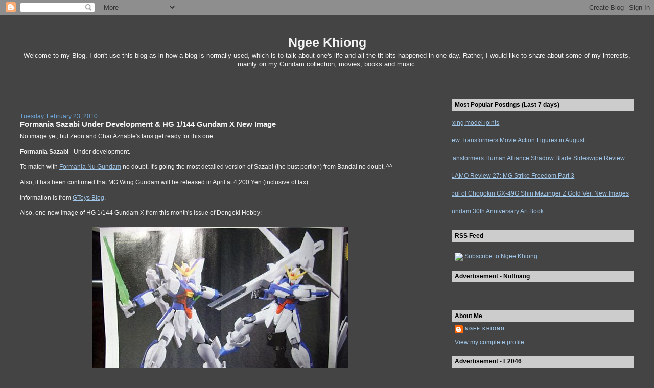

--- FILE ---
content_type: text/html; charset=UTF-8
request_url: https://ngeekhiong.blogspot.com/2010/02/formania-sazabi-under-development-hg.html
body_size: 16399
content:
<!DOCTYPE html>
<html dir='ltr' xmlns='http://www.w3.org/1999/xhtml' xmlns:b='http://www.google.com/2005/gml/b' xmlns:data='http://www.google.com/2005/gml/data' xmlns:expr='http://www.google.com/2005/gml/expr'>
<head>
<link href='https://www.blogger.com/static/v1/widgets/2944754296-widget_css_bundle.css' rel='stylesheet' type='text/css'/>
<meta content='8t3ByE5oN7Z7jqLQZlfK82v204KPsLB6l5VAcGRas-g' name='google-site-verification'/>
<meta content='text/html; charset=UTF-8' http-equiv='Content-Type'/>
<meta content='blogger' name='generator'/>
<link href='https://ngeekhiong.blogspot.com/favicon.ico' rel='icon' type='image/x-icon'/>
<link href='http://ngeekhiong.blogspot.com/2010/02/formania-sazabi-under-development-hg.html' rel='canonical'/>
<link rel="alternate" type="application/atom+xml" title="Ngee Khiong - Atom" href="https://ngeekhiong.blogspot.com/feeds/posts/default" />
<link rel="alternate" type="application/rss+xml" title="Ngee Khiong - RSS" href="https://ngeekhiong.blogspot.com/feeds/posts/default?alt=rss" />
<link rel="service.post" type="application/atom+xml" title="Ngee Khiong - Atom" href="https://www.blogger.com/feeds/23734508/posts/default" />

<link rel="alternate" type="application/atom+xml" title="Ngee Khiong - Atom" href="https://ngeekhiong.blogspot.com/feeds/9190032173538892105/comments/default" />
<!--Can't find substitution for tag [blog.ieCssRetrofitLinks]-->
<link href='http://farm5.static.flickr.com/4071/4382094932_f1e2eec97f.jpg' rel='image_src'/>
<meta content='http://ngeekhiong.blogspot.com/2010/02/formania-sazabi-under-development-hg.html' property='og:url'/>
<meta content='Formania Sazabi Under Development &amp; HG 1/144 Gundam X New Image' property='og:title'/>
<meta content='No image yet, but Zeon and Char Aznable&#39;s fans get ready for this one: Formania Sazabi  - Under development. To match with Formania Nu Gunda...' property='og:description'/>
<meta content='https://lh3.googleusercontent.com/blogger_img_proxy/AEn0k_uhTvFDDr1IQIXc8C1Te0Icz0xCRTUXuoQ7SW4RwqqOwvxC7VOcwBG_qloydhsZ6EGIkhTd5WQzyZTutoN-EDlNWffIEbfnNXWDdu-Mnwsx4UBwC0vXfh3lCgK-ypfL7Fg=w1200-h630-p-k-no-nu' property='og:image'/>
<title>Ngee Khiong: Formania Sazabi Under Development & HG 1/144 Gundam X New Image</title>
<style id='page-skin-1' type='text/css'><!--
/*
-----------------------------------------------
Blogger Template Style
Name:     Stretch Denim Light
Designer: Darren Delaye
URL:      www.DarrenDelaye.com
Date:     11 Jul 2006
-----------------------------------------------
*/
/* Variable definitions
====================
<Variable name="bgColor" description="Page Background Color"
type="color" default="#ffffff">
<Variable name="textColor" description="Text Color"
type="color" default="#333333">
<Variable name="linkColor" description="Link Color"
type="color" default="#336699">
<Variable name="headerBgColor" description="Page Header Background Color"
type="color" default="#c4e1ff">
<Variable name="headerTextColor" description="Page Header Text Color"
type="color" default="#003366">
<Variable name="headerCornersColor" description="Page Header Corners Color"
type="color" default="#c4e1ff">
<Variable name="mainBgColor" description="Main Background Color"
type="color" default="#ffffff">
<Variable name="borderColor" description="Border Color"
type="color" default="#ffffff">
<Variable name="dateHeaderColor" description="Date Header Color"
type="color" default="#999999">
<Variable name="sidebarTitleBgColor" description="Sidebar Title Background Color"
type="color" default="#ffffff">
<Variable name="sidebarTitleTextColor" description="Sidebar Title Text Color"
type="color" default="#333333">
<Variable name="bodyFont" description="Text Font"
type="font" default="normal normal 100% Verdana, Arial, Sans-serif;">
<Variable name="headerFont" description="Page Header Font"
type="font" default="normal normal 210% Verdana, Arial, Sans-serif;">
<Variable name="startSide" description="Start side in blog language"
type="automatic" default="left">
<Variable name="endSide" description="End side in blog language"
type="automatic" default="right">
*/
body {
background: #444444;
margin: 0;
padding: 0px;
font: x-small Verdana, Arial;
text-align: center;
color: #f3f3f3;
font-size/* */:/**/small;
font-size: /**/small;
}
a:link {
color: #9fc5e8;
}
a:visited {
color: #9fc5e8;
}
a img {
border-width: 0;
}
#outer-wrapper {
font: normal normal 12px Verdana, Geneva, sans-serif;;
}
/* Header
----------------------------------------------- */
#header-wrapper {
margin:0;
padding: 0;
background-color: #444444;
text-align: left;
}
#header {
margin: 0 2%;
background-color: #444444;
color: #f3f3f3;
padding: 0;
font: normal normal 210% 'Trebuchet MS', Trebuchet, sans-serif;;
position: relative;
}
h1.title {
padding-top: 38px;
margin: 0 1% .1em;
line-height: 1.2em;
font-size: 100%;
}
h1.title a, h1.title a:visited {
color: #f3f3f3;
text-decoration: none;
}
#header .description {
display: block;
margin: 0 1%;
padding: 0 0 40px;
line-height: 1.4em;
font-size: 50%;
}
/* Content
----------------------------------------------- */
.clear {
clear: both;
}
#content-wrapper {
margin: 0 2%;
padding: 0 0 15px;
text-align: left;
background-color: #444444;
border: 1px solid #444444;
border-top: 0;
}
#main-wrapper {
margin-left: 1%;
width: 64%;
float: left;
background-color: #444444;
display: inline;       /* fix for doubling margin in IE */
word-wrap: break-word; /* fix for long text breaking sidebar float in IE */
overflow: hidden;      /* fix for long non-text content breaking IE sidebar float */
}
#sidebar-wrapper {
margin-right: 1%;
width: 29%;
float: right;
background-color: #444444;
display: inline;       /* fix for doubling margin in IE */
word-wrap: break-word; /* fix for long text breaking sidebar float in IE */
overflow: hidden;      /* fix for long non-text content breaking IE sidebar float */
}
/* Headings
----------------------------------------------- */
h2, h3 {
margin: 0;
}
/* Posts
----------------------------------------------- */
.date-header {
margin: 1.5em 0 0;
font-weight: normal;
color: #6fa8dc;
font-size: 100%;
}
.post {
margin: 0 0 1.5em;
padding-bottom: 1.5em;
}
.post-title {
margin: 0;
padding: 0;
font-size: 125%;
font-weight: bold;
line-height: 1.1em;
}
.post-title a, .post-title a:visited, .post-title strong {
text-decoration: none;
color: #f3f3f3;
font-weight: bold;
}
.post div {
margin: 0 0 .75em;
line-height: 1.3em;
}
.post-footer {
margin: -.25em 0 0;
color: #f3f3f3;
font-size: 87%;
}
.post-footer .span {
margin-right: .3em;
}
.post img {
padding: 4px;
border: 1px solid #444444;
}
.post blockquote {
margin: 1em 20px;
}
.post blockquote p {
margin: .75em 0;
}
/* Comments
----------------------------------------------- */
#comments h4 {
margin: 1em 0;
color: #6fa8dc;
}
#comments h4 strong {
font-size: 110%;
}
#comments-block {
margin: 1em 0 1.5em;
line-height: 1.3em;
}
#comments-block dt {
margin: .5em 0;
}
#comments-block dd {
margin: .25em 0 0;
}
#comments-block dd.comment-footer {
margin: -.25em 0 2em;
line-height: 1.4em;
font-size: 78%;
}
#comments-block dd p {
margin: 0 0 .75em;
}
.deleted-comment {
font-style:italic;
color:gray;
}
.feed-links {
clear: both;
line-height: 2.5em;
}
#blog-pager-newer-link {
float: left;
}
#blog-pager-older-link {
float: right;
}
#blog-pager {
text-align: center;
}
/* Sidebar Content
----------------------------------------------- */
.sidebar h2 {
margin: 1.6em 0 .5em;
padding: 4px 5px;
background-color: #cccccc;
font-size: 100%;
color: #000000;
}
.sidebar ul {
margin: 0;
padding: 0;
list-style: none;
}
.sidebar li {
margin: 0;
padding-top: 0;
padding-right: 0;
padding-bottom: .5em;
padding-left: 15px;
text-indent: -15px;
line-height: 1.5em;
}
.sidebar {
color: #f3f3f3;
line-height:1.3em;
}
.sidebar .widget {
margin-bottom: 1em;
}
.sidebar .widget-content {
margin: 0 5px;
}
/* Profile
----------------------------------------------- */
.profile-img {
float: left;
margin-top: 0;
margin-right: 5px;
margin-bottom: 5px;
margin-left: 0;
padding: 4px;
border: 1px solid #444444;
}
.profile-data {
margin:0;
text-transform:uppercase;
letter-spacing:.1em;
font-weight: bold;
line-height: 1.6em;
font-size: 78%;
}
.profile-datablock {
margin:.5em 0 .5em;
}
.profile-textblock {
margin: 0.5em 0;
line-height: 1.6em;
}
/* Footer
----------------------------------------------- */
#footer {
clear: both;
text-align: center;
color: #f3f3f3;
}
#footer .widget {
margin:.5em;
padding-top: 20px;
font-size: 85%;
line-height: 1.5em;
text-align: left;
}
/** Page structure tweaks for layout editor wireframe */
body#layout #header {
width: 750px;
}

--></style>
<link href='https://www.blogger.com/dyn-css/authorization.css?targetBlogID=23734508&amp;zx=f2a2213e-d41e-4973-b2d0-497c2823587f' media='none' onload='if(media!=&#39;all&#39;)media=&#39;all&#39;' rel='stylesheet'/><noscript><link href='https://www.blogger.com/dyn-css/authorization.css?targetBlogID=23734508&amp;zx=f2a2213e-d41e-4973-b2d0-497c2823587f' rel='stylesheet'/></noscript>
<meta name='google-adsense-platform-account' content='ca-host-pub-1556223355139109'/>
<meta name='google-adsense-platform-domain' content='blogspot.com'/>

</head>
<body>
<div class='navbar section' id='navbar'><div class='widget Navbar' data-version='1' id='Navbar1'><script type="text/javascript">
    function setAttributeOnload(object, attribute, val) {
      if(window.addEventListener) {
        window.addEventListener('load',
          function(){ object[attribute] = val; }, false);
      } else {
        window.attachEvent('onload', function(){ object[attribute] = val; });
      }
    }
  </script>
<div id="navbar-iframe-container"></div>
<script type="text/javascript" src="https://apis.google.com/js/platform.js"></script>
<script type="text/javascript">
      gapi.load("gapi.iframes:gapi.iframes.style.bubble", function() {
        if (gapi.iframes && gapi.iframes.getContext) {
          gapi.iframes.getContext().openChild({
              url: 'https://www.blogger.com/navbar/23734508?po\x3d9190032173538892105\x26origin\x3dhttps://ngeekhiong.blogspot.com',
              where: document.getElementById("navbar-iframe-container"),
              id: "navbar-iframe"
          });
        }
      });
    </script><script type="text/javascript">
(function() {
var script = document.createElement('script');
script.type = 'text/javascript';
script.src = '//pagead2.googlesyndication.com/pagead/js/google_top_exp.js';
var head = document.getElementsByTagName('head')[0];
if (head) {
head.appendChild(script);
}})();
</script>
</div></div>
<!-- <script type='text/javascript'> nuffnang_bid = &quot;36d860d9ec0cce564068f97171c594be&quot;; </script> <script src='http://synad.nuffnang.com.my/adsprovider/k.js' type='text/javascript'/> -->
<div id='outer-wrapper'><div id='wrap2'>
<!-- skip links for text browsers -->
<span id='skiplinks' style='display:none;'>
<a href='#main'>skip to main </a> |
      <a href='#sidebar'>skip to sidebar</a>
</span>
<div id='header-wrapper'>
<center>
<div class='header section' id='header'><div class='widget Header' data-version='1' id='Header1'>
<div id='header-inner'>
<div class='titlewrapper'>
<h1 class='title'>
<a href='https://ngeekhiong.blogspot.com/'>
Ngee Khiong
</a>
</h1>
</div>
<div class='descriptionwrapper'>
<p class='description'><span>Welcome to my Blog. I don't use this blog as in how a blog is normally used, which is to talk about one's life and all the tit-bits happened in one day. Rather, I would like to share about some of my interests, mainly on my Gundam collection, movies, books and music.</span></p>
</div>
</div>
</div></div>
</center>
</div>
<div id='content-wrapper'>
<div id='crosscol-wrapper' style='text-align:center'>
<div class='crosscol no-items section' id='crosscol'></div>
</div>
<div id='main-wrapper'><br/>
<!-- <br/> <center><b> <a href='http://www.1999.co.jp/eng/gundam/' target='_blank'><img height='200' src='http://farm5.static.flickr.com/4012/4711436278_e5e0cdc5fa.jpg' width='400'/></a> <br/><br/> <a href='http://www.1999.co.jp/ems.asp' style='text-decoration:none' target='_blank'>PayPal Shipping 50% Off Campaign Underway!</a> <br/><br/> </b></center> -->
<!--nuffnang -->
<script type='text/javascript'> 
nuffnang_bid = "36d860d9ec0cce564068f97171c594be";
</script>
<script src="//synad.nuffnang.com.my/adsprovider/j.js" type="text/javascript"></script>
<!--nuffnang-->
<br/>
<div class='main section' id='main'><div class='widget Blog' data-version='1' id='Blog1'>
<div class='blog-posts hfeed'>

          <div class="date-outer">
        
<h2 class='date-header'><span>Tuesday, February 23, 2010</span></h2>

          <div class="date-posts">
        
<div class='post-outer'>
<div class='post hentry uncustomized-post-template' itemprop='blogPost' itemscope='itemscope' itemtype='http://schema.org/BlogPosting'>
<meta content='http://farm5.static.flickr.com/4071/4382094932_f1e2eec97f.jpg' itemprop='image_url'/>
<meta content='23734508' itemprop='blogId'/>
<meta content='9190032173538892105' itemprop='postId'/>
<a name='9190032173538892105'></a>
<h3 class='post-title entry-title' itemprop='name'>
Formania Sazabi Under Development & HG 1/144 Gundam X New Image
</h3>
<div class='post-header'>
<div class='post-header-line-1'></div>
</div>
<div class='post-body entry-content' id='post-body-9190032173538892105' itemprop='description articleBody'>
No image yet, but Zeon and Char Aznable's fans get ready for this one:<br /><br /><span style="font-weight:bold;">Formania Sazabi</span> - Under development. <br /><br />To match with <a href="http://ngeekhiong.blogspot.com/2009/12/formania-nu-gundam-sh-figuarts-kamen.html" target="_blank">Formania Nu Gundam</a> no doubt. It's going the most detailed version of Sazabi (the bust portion) from Bandai no doubt. ^^<br /><br />Also, it has been confirmed that MG Wing Gundam will be released in April at 4,200 Yen (inclusive of tax).<br /><br />Information is from <a href="http://gtoys.blog48.fc2.com/blog-entry-3165.html" target="_blank">GToys Blog</a>. <br /><br />Also, one new image of HG 1/144 Gundam X from this month's issue of Dengeki Hobby:<br /><center><br /><img src="https://lh3.googleusercontent.com/blogger_img_proxy/AEn0k_uhTvFDDr1IQIXc8C1Te0Icz0xCRTUXuoQ7SW4RwqqOwvxC7VOcwBG_qloydhsZ6EGIkhTd5WQzyZTutoN-EDlNWffIEbfnNXWDdu-Mnwsx4UBwC0vXfh3lCgK-ypfL7Fg=s0-d"></center><br />April release, 1,890 Yen (inclusive of tax).<br /><br />Image of the <a href="http://ngeekhiong.blogspot.com/2010/02/waves-172-tomahawk-june-release.html" target="_blank">recently announced</a> 1/72 MBR-04-MkIV Tomahawk from Wave:<br /><center><br /><img src="https://lh3.googleusercontent.com/blogger_img_proxy/AEn0k_tUyWJbBubgQNrxGPFSXFJ4zz844bU_f4tbHGq3gMXhHWKSSX_0XWSX91g4N3d3RufmAzGaFaK73PeSkFnMOeymenlNDiLwmWxpBUF-bvWN4bnp_roY5KfZo79DY6k0WWE=s0-d"></center><br />More images in <a href="http://ngeekhiong.blogspot.com/2010/02/waves-172-tomahawk-preview.html" target="_blank">this previous posting</a>. <br /><br />Late June release, 7,140 Yen (inclusive of tax).<br /><br />Image is form CyberGundam: <a href="http://hk.myblog.yahoo.com/iam-cybergundam/article?mid=42071" target="_blank">Link 1</a>, <a href="http://hk.myblog.yahoo.com/iam-cybergundam/article?mid=42082" target="_blank">Link 2</a>.
<div style='clear: both;'></div>
</div>
<div class='post-footer'>
<div class='post-footer-line post-footer-line-1'>
<span class='post-author vcard'>
Posted by
<span class='fn' itemprop='author' itemscope='itemscope' itemtype='http://schema.org/Person'>
<meta content='https://www.blogger.com/profile/04082236719456748914' itemprop='url'/>
<a class='g-profile' href='https://www.blogger.com/profile/04082236719456748914' rel='author' title='author profile'>
<span itemprop='name'>Ngee Khiong</span>
</a>
</span>
</span>
<span class='post-timestamp'>
at
<meta content='http://ngeekhiong.blogspot.com/2010/02/formania-sazabi-under-development-hg.html' itemprop='url'/>
<a class='timestamp-link' href='https://ngeekhiong.blogspot.com/2010/02/formania-sazabi-under-development-hg.html' rel='bookmark' title='permanent link'><abbr class='published' itemprop='datePublished' title='2010-02-23T20:57:00+08:00'>8:57 PM</abbr></a>
</span>
<span class='post-comment-link'>
</span>
<span class='post-icons'>
<span class='item-action'>
<a href='https://www.blogger.com/email-post/23734508/9190032173538892105' title='Email Post'>
<img alt='' class='icon-action' height='13' src='https://resources.blogblog.com/img/icon18_email.gif' width='18'/>
</a>
</span>
<span class='item-control blog-admin pid-2039117419'>
<a href='https://www.blogger.com/post-edit.g?blogID=23734508&postID=9190032173538892105&from=pencil' title='Edit Post'>
<img alt='' class='icon-action' height='18' src='https://resources.blogblog.com/img/icon18_edit_allbkg.gif' width='18'/>
</a>
</span>
</span>
<div class='post-share-buttons goog-inline-block'>
</div>
</div>
<div class='post-footer-line post-footer-line-2'>
<span class='post-labels'>
Labels:
<a href='https://ngeekhiong.blogspot.com/search/label/Gundam%20Merchandises' rel='tag'>Gundam Merchandises</a>,
<a href='https://ngeekhiong.blogspot.com/search/label/Non-Gundam%20Stuff' rel='tag'>Non-Gundam Stuff</a>
</span>
</div>
<div class='post-footer-line post-footer-line-3'>
<span class='post-location'>
</span>
</div>
</div>
</div>
<div class='comments' id='comments'>
<a name='comments'></a>
</div>
</div>

        </div></div>
      
</div>
<div class='blog-pager' id='blog-pager'>
<span id='blog-pager-newer-link'>
<a class='blog-pager-newer-link' href='https://ngeekhiong.blogspot.com/2010/02/mg-astray-red-frame-kais-tactical-arms.html' id='Blog1_blog-pager-newer-link' title='Newer Post'>Newer Post</a>
</span>
<span id='blog-pager-older-link'>
<a class='blog-pager-older-link' href='https://ngeekhiong.blogspot.com/2010/02/gundam-uc-episode-2-fall-release.html' id='Blog1_blog-pager-older-link' title='Older Post'>Older Post</a>
</span>
<a class='home-link' href='https://ngeekhiong.blogspot.com/'>Home</a>
</div>
<div class='clear'></div>
<div class='post-feeds'>
</div>
</div><div class='widget HTML' data-version='1' id='HTML6'><script>
var linkwithin_site_id = 97045;
</script>
<script src="//www.linkwithin.com/widget.js"></script></div></div>
</div>
<div id='sidebar-wrapper'>
<div class='sidebar section' id='sidebar'><div class='widget PopularPosts' data-version='1' id='PopularPosts1'>
<h2>Most Popular Postings (Last 7 days)</h2>
<div class='widget-content popular-posts'>
<ul>
<li>
<a href='https://ngeekhiong.blogspot.com/2006/05/fixing-model-joints.html'>Fixing model joints</a>
</li>
<li>
<a href='https://ngeekhiong.blogspot.com/2010/06/new-transformers-movie-action-figures.html'>New Transformers Movie Action Figures in August</a>
</li>
<li>
<a href='https://ngeekhiong.blogspot.com/2010/09/transformers-human-alliance-shadow.html'>Transformers Human Alliance Shadow Blade Sideswipe Review</a>
</li>
<li>
<a href='https://ngeekhiong.blogspot.com/2008/02/plamo-review-27-mg-strike-freedom-part_06.html'>PLAMO Review 27: MG Strike Freedom Part 3</a>
</li>
<li>
<a href='https://ngeekhiong.blogspot.com/2010/02/soul-of-chogokin-gx-49g-shin-mazinger-z.html'>Soul of Chogokin GX-49G Shin Mazinger Z Gold Ver. New Images</a>
</li>
<li>
<a href='https://ngeekhiong.blogspot.com/2009/01/gundam-30th-anniversary-art-book.html'>Gundam 30th Anniversary Art Book</a>
</li>
</ul>
<div class='clear'></div>
</div>
</div><div class='widget Text' data-version='1' id='Text1'>
<h2 class='title'>RSS Feed</h2>
<div class='widget-content'>
<!-- RSS Feed --><br/><a href="http://feeds.feedburner.com/NgeeKhiong_Blogspot?format=xml" rel="alternate" type="application/rss+xml"><img style="border: 0pt none ; vertical-align: middle;" src="https://lh3.googleusercontent.com/blogger_img_proxy/AEn0k_tCKqnkQUbQXCPIVJjtBuZn9SUO-li6CMdD38EDFB5iU318wpO7h1Tepryh561Ba_rfcbiGYLRj1xYPll_Igx8eeOLYVTKRumAQgt7QL6kcLx3QHG4N_Hk9-pnnW5g=s0-d"></a> <a href="http://feeds.feedburner.com/NgeeKhiong_Blogspot" rel="alternate" type="application/rss+xml">Subscribe to Ngee Khiong</a>
</div>
<div class='clear'></div>
</div><div class='widget Text' data-version='1' id='Text3'>
<h2 class='title'>Advertisement - Nuffnang</h2>
<div class='widget-content'>
<!--nuffnang --><script type="'text/javascript'"><br/>nuffnang_bid = "36d860d9ec0cce564068f97171c594be";<br/></script><br/><script src="//synad2.nuffnang.com.my/lmn.js" type="text/javascript"></script><br/><!--nuffnang-->
</div>
<div class='clear'></div>
</div><div class='widget Profile' data-version='1' id='Profile1'>
<h2>About Me</h2>
<div class='widget-content'>
<dl class='profile-datablock'>
<dt class='profile-data'>
<a class='profile-name-link g-profile' href='https://www.blogger.com/profile/04082236719456748914' rel='author' style='background-image: url(//www.blogger.com/img/logo-16.png);'>
Ngee Khiong
</a>
</dt>
</dl>
<a class='profile-link' href='https://www.blogger.com/profile/04082236719456748914' rel='author'>View my complete profile</a>
<div class='clear'></div>
</div>
</div><div class='widget Text' data-version='1' id='Text4'>
<h2 class='title'>Advertisement - E2046</h2>
<div class='widget-content'>
<!-- E2046 Half Banner 234 x 60 --><br/><a href="http://www.e2046.com/site_redirect.php?ex_id=0&amp;type=3" target="_blank"><img border="0" alt="E2046 - The GK e-Shop" width="234" src="https://lh3.googleusercontent.com/blogger_img_proxy/AEn0k_sUKm9RWiaYuqcbcBq0ep8CzBLZudUE9NWkIK6CCCDm2iNwpq0mulwvk_YoCZqaUNiXs9O4WomriUDn3SxJf3f9Bg5uiL-7QU2kiyaG5cCYG84=s0-d" height="60"></a><br/><!-- EOF E2046 Half Banner -->
</div>
<div class='clear'></div>
</div><div class='widget Text' data-version='1' id='Text19'>
<h2 class='title'>Links</h2>
<div class='widget-content'>
<a href="http://ngeekhiong.blogspot.com/search/label/Links" target="_blank">View Complete List of Links</a>
</div>
<div class='clear'></div>
</div><div class='widget Text' data-version='1' id='Text6'>
<h2 class='title'>Links - Gundam News</h2>
<div class='widget-content'>
<a href="http://www.aeug.blogspot.com/" target="_blank">Gunota Headlines</a> || <a href="http://superrobotwar.wordpress.com/" target="_blank">SRW Hotnews</a><br /><a href="http://gunota.info/" target="_blank">Gunota.Info</a> || <a href="http://www.mechascientific.com/" target="_blank">Mechascientific</a><br /><a href="http://www.gundamblog.net/" target="_blank">FAITH - The Gundam Blog (Italian)</a><br /><a href="http://news.cosmic-era.com/?lang=en" target="_blank">Cosmic-Era.com News Blog</a><a href="http://animecons.us/" target="_blank"><br /></a>
</div>
<div class='clear'></div>
</div><div class='widget Text' data-version='1' id='Text7'>
<h2 class='title'>Links - Gundam Merchandise</h2>
<div class='widget-content'>
<a href="http://www.xl-shop.com/" target="_blank">XL-Shop Dotcom</a> || <a href="http://www.hlj.com/" target="_blank">HobbyLink Japan</a><br/><a href="http://www.1999.co.jp/eng/gundam/" target="_blank">Hobby Search</a> || <a href="http://www.g-system-shop.com/" target="_blank">G-System</a><br/><a href="http://www.rainbowten.co.jp/english/" target="_blank"> Rainbow Ten</a> || <a href="http://www.e-toyz.com/" target="_blank">e-Toyz</a><br/><a href="http://www.ishop2go.com/index__en.html" target="_blank">iShop2go</a> || <a href="http://www.tatsuhobby.com" target="_blank">Tatsu Hobby</a>
</div>
<div class='clear'></div>
</div><div class='widget Text' data-version='1' id='Text8'>
<h2 class='title'>Links - Gundam Communities</h2>
<div class='widget-content'>
<a href="http://forum.lowyat.net/" target="_blank">Lowyet.NET</a> || <a href="http://z3.invisionfree.com/Zero_G" target="_blank">Zero G Forums</a><br /><a href="http://www.hkml.net/forum.htm" target="_blank">Hong Kong Model League</a><br /><a href="http://www.celestialbeing.net/forums/index.php?" target="_blank">Celestial Being Forums</a><br /><a href="http://pinoygundam.proboards80.com/index.cgi" target="_blank">Pinoy Gundam</a> || <a href="http://www.mechapinoy.org/forum/" target="_blank">MechaPinoy Forum</a><br /><a href="http://greattoysonline.proboards43.com/index.cgi" target="_blank">Greattoys.net Forum</a>
</div>
<div class='clear'></div>
</div><div class='widget Text' data-version='1' id='Text10'>
<h2 class='title'>Links - Gundam Modelers' Blog</h2>
<div class='widget-content'>
<a href="http://www.dalong.net/" target="_blank">Dalong.net</a> || <a href="http://gunplablog.com/" target="_blank">Gunplablog</a><br /><a href="http://www.geocities.jp/lifezoids/index.htm" target="_blank">Lifezoids</a> || <a href="http://blog.goo.ne.jp/ossan-obahan1-2" target="_blank">Gunpla Secret Base</a><br /><a href="http://www.wonderexcellence.com/" target="_blank">Wonder Excellence</a> || <a href="http://kaijin.akiba.coocan.jp/index.html" target="_blank">Kaijin II</a><br /><a href="http://simmysimsimsim.blogspot.com/" target="_blank">Simmy</a> || <a href="http://tolecnal.vox.com/" target="_blank">TolecnaL's Plamo Room</a><br /><a href="http://gunplamodelagency.wordpress.com/" target="_blank">Gunpla Model Agency</a> || <a href="http://starswords.blogspot.com/" target="_blank">Starswords</a><br /><a href="http://gundamdiva.blogspot.com/" target="_blank">Gundam Diva</a> || <a href="http://cjinsblog.blogspot.com/" target="_blank">C.Jin's Blog</a><br /><a href="http://mxgs.blogspot.com/" target="_blank">X Marks the Gundam Spot</a><br /><a href="http://www.gmrevo.com/" target="_blank">~GMrevo~</a>
</div>
<div class='clear'></div>
</div><div class='widget Text' data-version='1' id='Text9'>
<h2 class='title'>Links - Gundam Fans' Blog</h2>
<div class='widget-content'>
<a href="http://www.dannychoo.com/" target="_blank">Danny Choo</a> || <a href="http://winterheim.com/" target="_blank">Winterheim HDD</a><br /><a href="http://anaheimmachines.blogspot.com/" target="_blank">Anaheim Machines</a> || <a href="http://www.marvinryan.com/blog/" target="_blank">Gundamaniac</a><br /><a href="http://yasseranas.blogspot.com/" target="_blank">Yasseranas</a> || <a href="http://otaku.prim3.org/" target="_blank">Otaku's Hideout</a><br /><a href="http://decarboxylation.blogspot.com/" target="_blank">Thirteen Autumn and a Widow</a><br /><a href="http://hai-lat.blogspot.com/" target="_blank">Hai-Lat-dot-com-dot-my</a> || <a href="http://gordonator.com/" target="_blank">Gordonator</a><br /><a href="http://eva001dimension.blogspot.com/" target="_blank">My Life, Sabah &amp; Gunpla</a>|| <a href="http://www.kianyang.com/" target="_blank">Kianyang</a><br /><a href="http://edstoyfactory.wordpress.com/" target="_blank">Ed's Toy Factory</a> || <a href="http://squeejunkyard.blogspot.com/" target="_blank">Squee's Junkyard</a><br /><a href="http://lohchai.blogspot.com/" target="_blank">Lohchai</a> || <a href="http://dragonsim.blogspot.com/" target="_blank">Dragon Sim</a><br /><a href="http://dennis-toys.blogspot.com/" target="_blank">Dennis's Toy Collection</a><br /><a href="http://beyondthelaunchpad.blogspot.com/" target="_blank">Beyond the Launchpad</a> || <a href="http://korewagundam.wordpress.com/" target="_blank">Korewa Gundam!</a><br /><a href="http://uselessthoughts.net/" target="_blank">Useless Thought! x Plast!c Real!ty</a><br /><a href="http://fudoushin.wordpress.com/" target="_blank">A "home look" on Gunplas and GFF</a><br /><a href="http://seven6398.blogspot.com/" target="_blank">Seven6398</a> || <a href="http://hobbysuki.blogspot.com/" target="_blank">HobbySuki</a> || <a href="http://otakugunpla.blogspot.com/" target="_blank">Otaku Gunpla</a><br /><a href="http://beamknight87blog.blogspot.com/" target="_blank">Beamknight87blog</a> || <a href="http://anarmyofzakus.blogspot.com/" target="_blank">An Army of Zakus</a><br /><a href="http://gundamshanger.wordpress.com/" target="_blank">The Original Gundam Hanger</a><br /><a href="http://3dmecha-trends.blogspot.com/" target="_blank">Art Of Mechanic and 3d CG Variation</a><br /><a href="http://wondemania.blogspot.com/" target="_blank">Anime and Hobby Analysia</a><br /><a href="http://www.gundamuniverse.it/blog/" target="_blank">Gundam Universe Blog</a><br /><a href="http://ignitionmode.net/" target="_blank">IgnitionMode.net</a><br /><a href="http://www.gundammodelkits.com/" target="_blank">Gundam Model Kits n Figures</a><br /><a href="http://openthetoy.blogspot.com/" target="_blank">Open the Toy</a> || <a href="http://www.jefusion.com/" target="_blank">JEFusion</a>
</div>
<div class='clear'></div>
</div><div class='widget Text' data-version='1' id='Text13'>
<h2 class='title'>Links - Gundam Resources</h2>
<div class='widget-content'>
<a href="http://www.mahq.net/" target="_blank">MAHQ</a> || <a href="http://www.gearsonline.net/" target="_blank">Gears Online</a>
</div>
<div class='clear'></div>
</div><div class='widget Text' data-version='1' id='Text11'>
<h2 class='title'>Links - Friends&#39; Blog &amp; Fellow Bloggers</h2>
<div class='widget-content'>
<a href="http://www.mrbrown.com/" target="_blank">Brown Town</a> || <a href="http://www.kennysia.com/" target="_blank">Kenny Sia</a><br /><a href="http://real-sarawaklaksa.blogspot.com/" target="_blank">Kuching Laksa</a> || <a href="http://mikefv.blogspot.com/" target="_blank">t3h Nerdy Mage</a><br /><a href="http://andcsy.blogspot.com/" target="_blank"> A Princess Smoothie: Finding the Right Mix</a><br /><a href="http://feelmysoul.blogsome.com/" target="_blank">Rachael</a> || <a href="http://reeniez.blogspot.com/" target="_blank">Serena</a> || <a href="http://kel2112.blogspot.com/" target="_blank">Kelly Then</a><br /><a href="http://kwanghoug.blogspot.com/" target="_blank">World of Houg</a> || <a href="http://sweewon.blogspot.com/" target="_blank">Swee Won</a> || <a href="http://hostplay.blogspot.com/" target="_blank">Host Play</a><br /><a href="http://adamyong.com/blog/index.php" target="_blank">Adam Yong</a>|| <a href="http://edz-life.blogspot.com/" target="_blank">Edwin Lau</a> || <a href="http://ntheng.blogspot.com/" target="_blank">Ntheng</a><br /><a href="http://teddylovetales.blogspot.com/" target="_blank">TeddyTales</a>|| <a href="http://quentinlau.blogspot.com/" target="_blank">Q's Random Journal</a><br /><a href="http://www.wastrelsanonymous.com/" target="_blank">Wastrels Anonymous</a><br /><a href="http://www.arch-lancer.com/" target="_blank">Arch Lancer</a> || <a href="http://levian4.blogspot.com/" target="_blank">Levian's Blog</a><br /><a href="http://japanesefood-cultuer-history-anime.blogspot.com/" target="_blank">Japanese Food, Culture, Anime, Game &amp; History</a><span style="text-decoration: underline;"><br /></span><a href="http://ahbengsworld.blogspot.com/" target="_blank">Ah Beng's World</a><br /><a href="http://wonderwealthwisdom.blogspot.com/" target="_blank">Wonder, Wealth &amp; Wisdom</a><br /><a href="http://www.akademifantasia.org/" target="_blank">Akademi Fantasia Travel</a><br />
</div>
<div class='clear'></div>
</div><div class='widget Text' data-version='1' id='Text20'>
<h2 class='title'>Links</h2>
<div class='widget-content'>
<a href="http://ngeekhiong.blogspot.com/search/label/Links" target="_blank">View Complete List of Links</a>
</div>
<div class='clear'></div>
</div><div class='widget Label' data-version='1' id='Label1'>
<h2>Labels</h2>
<div class='widget-content list-label-widget-content'>
<ul>
<li>
<a dir='ltr' href='https://ngeekhiong.blogspot.com/search/label/Non-Gundam%20Stuff'>Non-Gundam Stuff</a>
<span dir='ltr'>(2865)</span>
</li>
<li>
<a dir='ltr' href='https://ngeekhiong.blogspot.com/search/label/Gundam%20Merchandises'>Gundam Merchandises</a>
<span dir='ltr'>(2768)</span>
</li>
<li>
<a dir='ltr' href='https://ngeekhiong.blogspot.com/search/label/Gundam%20News'>Gundam News</a>
<span dir='ltr'>(568)</span>
</li>
<li>
<a dir='ltr' href='https://ngeekhiong.blogspot.com/search/label/Gundam%20-%20General'>Gundam - General</a>
<span dir='ltr'>(213)</span>
</li>
<li>
<a dir='ltr' href='https://ngeekhiong.blogspot.com/search/label/Life'>Life</a>
<span dir='ltr'>(99)</span>
</li>
<li>
<a dir='ltr' href='https://ngeekhiong.blogspot.com/search/label/Gundam%20Reviews'>Gundam Reviews</a>
<span dir='ltr'>(70)</span>
</li>
<li>
<a dir='ltr' href='https://ngeekhiong.blogspot.com/search/label/Movies%20and%20Music'>Movies and Music</a>
<span dir='ltr'>(31)</span>
</li>
<li>
<a dir='ltr' href='https://ngeekhiong.blogspot.com/search/label/Football'>Football</a>
<span dir='ltr'>(11)</span>
</li>
<li>
<a dir='ltr' href='https://ngeekhiong.blogspot.com/search/label/Gallery'>Gallery</a>
<span dir='ltr'>(2)</span>
</li>
<li>
<a dir='ltr' href='https://ngeekhiong.blogspot.com/search/label/Links'>Links</a>
<span dir='ltr'>(1)</span>
</li>
</ul>
<div class='clear'></div>
</div>
</div><div class='widget Followers' data-version='1' id='Followers1'>
<h2 class='title'>Followers of Ngee Khiong</h2>
<div class='widget-content'>
<div id='Followers1-wrapper'>
<div style='margin-right:2px;'>
<div><script type="text/javascript" src="https://apis.google.com/js/platform.js"></script>
<div id="followers-iframe-container"></div>
<script type="text/javascript">
    window.followersIframe = null;
    function followersIframeOpen(url) {
      gapi.load("gapi.iframes", function() {
        if (gapi.iframes && gapi.iframes.getContext) {
          window.followersIframe = gapi.iframes.getContext().openChild({
            url: url,
            where: document.getElementById("followers-iframe-container"),
            messageHandlersFilter: gapi.iframes.CROSS_ORIGIN_IFRAMES_FILTER,
            messageHandlers: {
              '_ready': function(obj) {
                window.followersIframe.getIframeEl().height = obj.height;
              },
              'reset': function() {
                window.followersIframe.close();
                followersIframeOpen("https://www.blogger.com/followers/frame/23734508?colors\x3dCgt0cmFuc3BhcmVudBILdHJhbnNwYXJlbnQaByNmM2YzZjMiByMwMDAwMDAqByM0NDQ0NDQyByMwMDAwMDA6ByNmM2YzZjNCByMwMDAwMDBKByMwMDAwMDBSByNGRkZGRkZaC3RyYW5zcGFyZW50\x26pageSize\x3d21\x26hl\x3den\x26origin\x3dhttps://ngeekhiong.blogspot.com");
              },
              'open': function(url) {
                window.followersIframe.close();
                followersIframeOpen(url);
              }
            }
          });
        }
      });
    }
    followersIframeOpen("https://www.blogger.com/followers/frame/23734508?colors\x3dCgt0cmFuc3BhcmVudBILdHJhbnNwYXJlbnQaByNmM2YzZjMiByMwMDAwMDAqByM0NDQ0NDQyByMwMDAwMDA6ByNmM2YzZjNCByMwMDAwMDBKByMwMDAwMDBSByNGRkZGRkZaC3RyYW5zcGFyZW50\x26pageSize\x3d21\x26hl\x3den\x26origin\x3dhttps://ngeekhiong.blogspot.com");
  </script></div>
</div>
</div>
<div class='clear'></div>
</div>
</div><div class='widget BlogArchive' data-version='1' id='BlogArchive1'>
<h2>Blog Archive</h2>
<div class='widget-content'>
<div id='ArchiveList'>
<div id='BlogArchive1_ArchiveList'>
<ul class='hierarchy'>
<li class='archivedate expanded'>
<a class='toggle' href='javascript:void(0)'>
<span class='zippy toggle-open'>

        &#9660;&#160;
      
</span>
</a>
<a class='post-count-link' href='https://ngeekhiong.blogspot.com/2010/'>
2010
</a>
<span class='post-count' dir='ltr'>(2353)</span>
<ul class='hierarchy'>
<li class='archivedate collapsed'>
<a class='toggle' href='javascript:void(0)'>
<span class='zippy'>

        &#9658;&#160;
      
</span>
</a>
<a class='post-count-link' href='https://ngeekhiong.blogspot.com/2010/10/'>
October
</a>
<span class='post-count' dir='ltr'>(8)</span>
</li>
</ul>
<ul class='hierarchy'>
<li class='archivedate collapsed'>
<a class='toggle' href='javascript:void(0)'>
<span class='zippy'>

        &#9658;&#160;
      
</span>
</a>
<a class='post-count-link' href='https://ngeekhiong.blogspot.com/2010/09/'>
September
</a>
<span class='post-count' dir='ltr'>(313)</span>
</li>
</ul>
<ul class='hierarchy'>
<li class='archivedate collapsed'>
<a class='toggle' href='javascript:void(0)'>
<span class='zippy'>

        &#9658;&#160;
      
</span>
</a>
<a class='post-count-link' href='https://ngeekhiong.blogspot.com/2010/08/'>
August
</a>
<span class='post-count' dir='ltr'>(271)</span>
</li>
</ul>
<ul class='hierarchy'>
<li class='archivedate collapsed'>
<a class='toggle' href='javascript:void(0)'>
<span class='zippy'>

        &#9658;&#160;
      
</span>
</a>
<a class='post-count-link' href='https://ngeekhiong.blogspot.com/2010/07/'>
July
</a>
<span class='post-count' dir='ltr'>(272)</span>
</li>
</ul>
<ul class='hierarchy'>
<li class='archivedate collapsed'>
<a class='toggle' href='javascript:void(0)'>
<span class='zippy'>

        &#9658;&#160;
      
</span>
</a>
<a class='post-count-link' href='https://ngeekhiong.blogspot.com/2010/06/'>
June
</a>
<span class='post-count' dir='ltr'>(275)</span>
</li>
</ul>
<ul class='hierarchy'>
<li class='archivedate collapsed'>
<a class='toggle' href='javascript:void(0)'>
<span class='zippy'>

        &#9658;&#160;
      
</span>
</a>
<a class='post-count-link' href='https://ngeekhiong.blogspot.com/2010/05/'>
May
</a>
<span class='post-count' dir='ltr'>(253)</span>
</li>
</ul>
<ul class='hierarchy'>
<li class='archivedate collapsed'>
<a class='toggle' href='javascript:void(0)'>
<span class='zippy'>

        &#9658;&#160;
      
</span>
</a>
<a class='post-count-link' href='https://ngeekhiong.blogspot.com/2010/04/'>
April
</a>
<span class='post-count' dir='ltr'>(248)</span>
</li>
</ul>
<ul class='hierarchy'>
<li class='archivedate collapsed'>
<a class='toggle' href='javascript:void(0)'>
<span class='zippy'>

        &#9658;&#160;
      
</span>
</a>
<a class='post-count-link' href='https://ngeekhiong.blogspot.com/2010/03/'>
March
</a>
<span class='post-count' dir='ltr'>(256)</span>
</li>
</ul>
<ul class='hierarchy'>
<li class='archivedate expanded'>
<a class='toggle' href='javascript:void(0)'>
<span class='zippy toggle-open'>

        &#9660;&#160;
      
</span>
</a>
<a class='post-count-link' href='https://ngeekhiong.blogspot.com/2010/02/'>
February
</a>
<span class='post-count' dir='ltr'>(237)</span>
<ul class='posts'>
<li><a href='https://ngeekhiong.blogspot.com/2010/02/chogokin-drossel-others-japanese.html'>Chogokin Drossel &amp; Others Japanese Release</a></li>
<li><a href='https://ngeekhiong.blogspot.com/2010/02/mg-unicorn-gundam-hd-color-ver-ms-cage.html'>MG Unicorn Gundam HD Color Ver. + MS Cage Box Art ...</a></li>
<li><a href='https://ngeekhiong.blogspot.com/2010/02/new-hmm-zoids-others-from-model-graphix.html'>New HMM Zoids &amp; Others from Model Graphix April Issue</a></li>
<li><a href='https://ngeekhiong.blogspot.com/2010/02/chogokin-for-adult-apollo-11-eva-unit-1.html'>Chogokin for the Adult Apollo 11 &amp; Eva Unit 1 Awak...</a></li>
<li><a href='https://ngeekhiong.blogspot.com/2010/02/soul-of-chogokin-gx-49g-shin-mazinger-z.html'>Soul of Chogokin GX-49G Shin Mazinger Z Gold Ver. ...</a></li>
<li><a href='https://ngeekhiong.blogspot.com/2010/02/clear-scans-of-mg-wing-gundam-others.html'>Clear Scans of MG Wing Gundam &amp; Others from Hobby ...</a></li>
<li><a href='https://ngeekhiong.blogspot.com/2010/02/bb-senshi-unicorn-gundam-review.html'>BB Senshi Unicorn Gundam Review</a></li>
<li><a href='https://ngeekhiong.blogspot.com/2010/02/limited-macross-f-movie-ver-nyan-nyan_27.html'>Limited Macross F Movie Ver. Nyan Nyan Special Ram...</a></li>
<li><a href='https://ngeekhiong.blogspot.com/2010/02/banprestos-future-gundam-macross-prize.html'>Banpresto&#39;s Future Gundam &amp; Macross Prize Items Pr...</a></li>
<li><a href='https://ngeekhiong.blogspot.com/2010/02/r-style-tengen-toppa-gurren-lagann.html'>R-Style Tengen Toppa Gurren Lagann Prototypes&#39; Images</a></li>
<li><a href='https://ngeekhiong.blogspot.com/2010/02/chogokin-drossel-others-now-available.html'>Chogokin Drossel &amp; Others Now Available</a></li>
<li><a href='https://ngeekhiong.blogspot.com/2010/02/gundam-lacroan-figures-key-holder.html'>Gundam Lacroan Figures Key Holder Introduction</a></li>
<li><a href='https://ngeekhiong.blogspot.com/2010/02/chogokin-anima-super-evangelion-new.html'>Chogokin -Anima- Super Evangelion New Images</a></li>
<li><a href='https://ngeekhiong.blogspot.com/2010/02/limited-sic-kamen-rider-den-o-wing-form_27.html'>Limited S.I.C. Kamen Rider Den-O Wing Form New Images</a></li>
<li><a href='https://ngeekhiong.blogspot.com/2010/02/limited-robot-damashii-gernsback-sh.html'>Limited Robot Damashii Gernsback &amp; S.H. Figuarts K...</a></li>
<li><a href='https://ngeekhiong.blogspot.com/2010/02/limited-sd-gundam-sangokuden-brave.html'>Limited SD Gundam Sangokuden Brave Battle Warriors...</a></li>
<li><a href='https://ngeekhiong.blogspot.com/2010/02/mg-gundam-rx-78-2-ver-20-titanium.html'>MG Gundam RX-78-2 Ver. 2.0 [Titanium Finish Ver.] ...</a></li>
<li><a href='https://ngeekhiong.blogspot.com/2010/02/mg-astray-red-frame-kai-review.html'>MG Astray Red Frame Kai Review</a></li>
<li><a href='https://ngeekhiong.blogspot.com/2010/02/bb-senshi-sangokuden-gaiden-vol-1.html'>BB Senshi Sangokuden Gaiden Vol. 1 Ending with Cho...</a></li>
<li><a href='https://ngeekhiong.blogspot.com/2010/02/float-unit-for-robot-damashii-lancelot.html'>Float Unit for Robot Damashii Lancelot Club &amp; Othe...</a></li>
<li><a href='https://ngeekhiong.blogspot.com/2010/02/mg-astray-red-frame-kai-others-japanese.html'>MG Astray Red Frame Kai &amp; Others Japanese Release</a></li>
<li><a href='https://ngeekhiong.blogspot.com/2010/02/limited-robot-damashii-susanowo-trans_26.html'>Limited Robot Damashii Susanowo Trans-Am Mode New ...</a></li>
<li><a href='https://ngeekhiong.blogspot.com/2010/02/project-bm-soul-of-popynica-shotaro.html'>Project BM! Soul of Popynica Shotaro Kaneda&#39;s Bike...</a></li>
<li><a href='https://ngeekhiong.blogspot.com/2010/02/waves-fss-1144-toll-embriyo-pre-order.html'>Wave&#39;s FSS 1/144 A-Toll Embriyo Pre-order Begins</a></li>
<li><a href='https://ngeekhiong.blogspot.com/2010/02/r-style-melancholy-of-haruhi-chouzoukei.html'>R-Style the Melancholy of Haruhi &amp; Chouzoukei Dama...</a></li>
<li><a href='https://ngeekhiong.blogspot.com/2010/02/gundam-prize-items-new-images-from.html'>Gundam Prize Items New Images from AOU2010 Amuseme...</a></li>
<li><a href='https://ngeekhiong.blogspot.com/2010/02/transformers-masterpiece-starscream.html'>Transformers Masterpiece Starscream Ghost Ver. New...</a></li>
<li><a href='https://ngeekhiong.blogspot.com/2010/02/tamashii-nations-release-schedule-for.html'>Tamashii Nation&#39;s Release Schedule for March</a></li>
<li><a href='https://ngeekhiong.blogspot.com/2010/02/limited-sd-gundam-sangokuden-ryubi.html'>Limited SD Gundam Sangokuden Ryubi Gundam Set June...</a></li>
<li><a href='https://ngeekhiong.blogspot.com/2010/02/hguc-zaku-ii-f2-review.html'>HGUC Zaku II F2 Review</a></li>
<li><a href='https://ngeekhiong.blogspot.com/2010/02/banprestos-ichiban-premium-macross-fs.html'>Banpresto&#39;s Ichiban Premium Macross F&#39;s Posters Up...</a></li>
<li><a href='https://ngeekhiong.blogspot.com/2010/02/minnano-advent-gundam-kamen-rider-new.html'>Minnano Advent Gundam &amp; Kamen Rider New Images &amp; O...</a></li>
<li><a href='https://ngeekhiong.blogspot.com/2010/02/chogokin-updates-from-dengeki-hobby.html'>Chogokin Updates from Dengeki Hobby April Issue</a></li>
<li><a href='https://ngeekhiong.blogspot.com/2010/02/mg-astray-red-frame-kai-others-now.html'>MG Astray Red Frame Kai &amp; Others Now Available EDITED</a></li>
<li><a href='https://ngeekhiong.blogspot.com/2010/02/hg-1144-gundam-x-runners.html'>HG 1/144 Gundam X Runners</a></li>
<li><a href='https://ngeekhiong.blogspot.com/2010/02/sdx-wizard-nu-gundam-sh-figuarts-others.html'>SDX Wizard Nu Gundam, S.H. Figuarts &amp; Others from ...</a></li>
<li><a href='https://ngeekhiong.blogspot.com/2010/02/mega-size-model-148-gundam-rx-78-2_25.html'>Mega Size Model 1/48 Gundam RX-78-2 &amp; Others Large...</a></li>
<li><a href='https://ngeekhiong.blogspot.com/2010/02/gm-gouf-computer-casings.html'>GM &amp; Gouf Computer Casings</a></li>
<li><a href='https://ngeekhiong.blogspot.com/2010/02/sd-gundam-sangokuden-brave-battle.html'>SD Gundam Sangokuden Brave Battle Warriors TV Anim...</a></li>
<li><a href='https://ngeekhiong.blogspot.com/2010/02/sdx-neo-black-dragon-preview.html'>SDX Neo Black Dragon Preview</a></li>
<li><a href='https://ngeekhiong.blogspot.com/2010/02/robot-damashii-cherudim-saga-from-hobby.html'>Robot Damashii Cherudim Saga from Hobby Japan Apri...</a></li>
<li><a href='https://ngeekhiong.blogspot.com/2010/02/hasegawas-148-valkyrie-box-art.html'>Hasegawa&#39;s 1/48 Valkyrie Box Art &amp; New Images EDITED</a></li>
<li><a href='https://ngeekhiong.blogspot.com/2010/02/revoltech-sengoku-basara-chosokabe_24.html'>Revoltech Sengoku Basara Chosokabe Motochika &amp; Mor...</a></li>
<li><a href='https://ngeekhiong.blogspot.com/2010/02/chogokin-drossel-development-sketches.html'>Chogokin Drossel Development Sketches</a></li>
<li><a href='https://ngeekhiong.blogspot.com/2010/02/mg-musha-gundam-mk-ii-others-pre-order.html'>MG Musha Gundam Mk. II &amp; Others&#39; Pre-order Begin</a></li>
<li><a href='https://ngeekhiong.blogspot.com/2010/02/d-style-patlabot-ingram-1s-runners-on.html'>D-Style Patlabot Ingram 1&#39;s Runners on Display</a></li>
<li><a href='https://ngeekhiong.blogspot.com/2010/02/dengeki-hobby-april-issue-preview.html'>Dengeki Hobby April Issue Preview</a></li>
<li><a href='https://ngeekhiong.blogspot.com/2010/02/mistake-on-gundam-double-o-special.html'>Mistake on Gundam Double O Special Edition III</a></li>
<li><a href='https://ngeekhiong.blogspot.com/2010/02/gundam-updates-from-gundam-ace-april.html'>Gundam Updates from Gundam Ace April Issue</a></li>
<li><a href='https://ngeekhiong.blogspot.com/2010/02/banprestos-ichiban-premium-macross-f.html'>Banpresto&#39;s Ichiban Premium Macross F Double Chanc...</a></li>
<li><a href='https://ngeekhiong.blogspot.com/2010/02/mg-astray-red-frame-kais-tactical-arms.html'>MG Astray Red Frame Kai&#39;s Tactical Arms II L New F...</a></li>
<li><a href='https://ngeekhiong.blogspot.com/2010/02/formania-sazabi-under-development-hg.html'>Formania Sazabi Under Development &amp; HG 1/144 Gunda...</a></li>
<li><a href='https://ngeekhiong.blogspot.com/2010/02/gundam-uc-episode-2-fall-release.html'>Gundam UC Episode 2 Fall Release EDITED</a></li>
<li><a href='https://ngeekhiong.blogspot.com/2010/02/mg-musha-gundam-mk-ii-wing-gundam-from.html'>MG Musha Gundam Mk. II &amp; Gurren Lagann Ver. Ka fro...</a></li>
<li><a href='https://ngeekhiong.blogspot.com/2010/02/soul-of-chogokin-ninja-senshi-tobikage.html'>Soul of Chogokin Ninja Senshi Tobikage, Hatsune Mi...</a></li>
<li><a href='https://ngeekhiong.blogspot.com/2010/02/kamen-rider-updates-from-figure-oh-no.html'>Kamen Rider Updates from Figure Oh No. 145</a></li>
<li><a href='https://ngeekhiong.blogspot.com/2010/02/tamashii-feature-vol-1-robot-damashii_23.html'>Tamashii Feature Vol. 1 Robot Damashii Summaries</a></li>
<li><a href='https://ngeekhiong.blogspot.com/2010/02/hguc-zaku-ii-f2-bb-senshi-unicorn.html'>HGUC Zaku II F2 &amp; BB Senshi Unicorn Gundam Box Art</a></li>
<li><a href='https://ngeekhiong.blogspot.com/2010/02/gundam-double-o-movie-new-images_21.html'>Gundam Double O Movie New Images EDITED AGAIN &amp; AGAIN</a></li>
<li><a href='https://ngeekhiong.blogspot.com/2010/02/hg-gundam-x-april-release.html'>HG Gundam X April Release</a></li>
<li><a href='https://ngeekhiong.blogspot.com/2010/02/revoltech-sengoku-basara-chosokabe.html'>Revoltech Sengoku Basara Chosokabe Motochika &amp; Mor...</a></li>
<li><a href='https://ngeekhiong.blogspot.com/2010/02/chogokin-drossel-preview.html'>Chogokin Drossel Preview</a></li>
<li><a href='https://ngeekhiong.blogspot.com/2010/02/more-images-from-mega-hobby-expo-winter.html'>More Images from Mega Hobby Expo Winter Festival 2010</a></li>
<li><a href='https://ngeekhiong.blogspot.com/2010/02/fss-model-kit-collection-factorys-2010.html'>FSS Model Kit Collection Factorys 2010</a></li>
<li><a href='https://ngeekhiong.blogspot.com/2010/02/robot-damashii-bonta-kun-others.html'>Robot Damashii Bonta-kun &amp; Others Japanese Release</a></li>
<li><a href='https://ngeekhiong.blogspot.com/2010/02/more-prize-items-from-aou2010-amusement.html'>More Prize Items from AOU2010 Amusement Expo</a></li>
<li><a href='https://ngeekhiong.blogspot.com/2010/02/ms-06a-zaku-ii-from-gundam-ace-march.html'>MS-06A Zaku II from Gundam Ace March Issue</a></li>
<li><a href='https://ngeekhiong.blogspot.com/2010/02/gundam-double-o-movie-advance-ticket.html'>Gundam Double O Movie Advance Ticket March 27th Re...</a></li>
<li><a href='https://ngeekhiong.blogspot.com/2010/02/special-display-base-for-dx-chogokin-vf.html'>Special Display Base for DX Chogokin VF-27 Under D...</a></li>
<li><a href='https://ngeekhiong.blogspot.com/2010/02/club-mg-bandai-hobby-center-tour.html'>Club MG Bandai Hobby Center Tour</a></li>
<li><a href='https://ngeekhiong.blogspot.com/2010/02/robot-damashii-unicorn-gundam-destroy_21.html'>Robot Damashii Unicorn Gundam (Destroy Mode) New I...</a></li>
<li><a href='https://ngeekhiong.blogspot.com/2010/02/jibun-damashii-vol-2-char-aznable.html'>Jibun Damashii Vol. 2 Char Aznable Review</a></li>
<li><a href='https://ngeekhiong.blogspot.com/2010/02/power-of-doujin.html'>The Power of Doujin</a></li>
<li><a href='https://ngeekhiong.blogspot.com/2010/02/gundam-uc-first-episode-out-on-play.html'>Gundam UC First Episode Out on Play Station Store</a></li>
<li><a href='https://ngeekhiong.blogspot.com/2010/02/yamatos-160-vf-11c-148-ingram-unit-2.html'>Yamato&#39;s 1/60 VF-11C &amp; 1/48 Ingram Unit 2 New Images</a></li>
<li><a href='https://ngeekhiong.blogspot.com/2010/02/waves-110-shikinami-asuka-langley.html'>Wave&#39;s 1/10 Shikinami Asuka Langley Preview</a></li>
<li><a href='https://ngeekhiong.blogspot.com/2010/02/waves-172-tomahawk-preview.html'>Wave&#39;s 1/72 Tomahawk Preview</a></li>
<li><a href='https://ngeekhiong.blogspot.com/2010/02/banprestos-ichiban-kuji-premium.html'>Banpresto&#39;s Ichiban Kuji Premium Straitjacket C.C....</a></li>
<li><a href='https://ngeekhiong.blogspot.com/2010/02/srw-og-albero-ests-gespenst-mark-ii-kai.html'>SRW OG Albero Est&#39;s Gespenst Mark II Kai New Images</a></li>
<li><a href='https://ngeekhiong.blogspot.com/2010/02/160-gernsback-others-from-mega-hobby.html'>1/60 Gernsback &amp; Others from Mega Hobby Expo Winte...</a></li>
<li><a href='https://ngeekhiong.blogspot.com/2010/02/gundam-uc-premier-reviews-message-from.html'>Gundam UC Premier Reviews &amp; Message from the Stage...</a></li>
<li><a href='https://ngeekhiong.blogspot.com/2010/02/gundam-other-prize-items-from-aou2010.html'>Gundam &amp; Other Prize Items from AOU2010 Amusement ...</a></li>
<li><a href='https://ngeekhiong.blogspot.com/2010/02/gundam-uc-reference-file.html'>Gundam UC Reference File</a></li>
<li><a href='https://ngeekhiong.blogspot.com/2010/02/limited-robot-damashii-susanowo-trans.html'>Limited Robot Damashii Susanowo Trans-Am Mode New ...</a></li>
<li><a href='https://ngeekhiong.blogspot.com/2010/02/hguc-rezel-commander-unit-new-image-box.html'>HGUC ReZEL Commander Unit New Image &amp; Box Art</a></li>
<li><a href='https://ngeekhiong.blogspot.com/2010/02/mg-exia-trans-am-mode-hguc-stark-jegan.html'>MG Exia Trans-Am Mode &amp; HGUC Stark Jegan Japanese ...</a></li>
<li><a href='https://ngeekhiong.blogspot.com/2010/02/banprestos-ichiban-kuji-premium-cc.html'>Banpresto&#39;s Ichiban Kuji Premium C.C. &amp; Kallen Sta...</a></li>
<li><a href='https://ngeekhiong.blogspot.com/2010/02/sci-fi-revoltech-alien-daimajin-preview.html'>Sci-fi Revoltech Alien &amp; Daimajin Preview</a></li>
<li><a href='https://ngeekhiong.blogspot.com/2010/02/robot-damashii-unicorn-gundam-destroy.html'>Robot Damashii Unicorn Gundam (Destroy Mode) Review</a></li>
<li><a href='https://ngeekhiong.blogspot.com/2010/02/160-dx-chogokin-vf-27-lucifer-valkyrie.html'>1/60 DX Chogokin VF-27γ Lucifer Valkyrie Special P...</a></li>
<li><a href='https://ngeekhiong.blogspot.com/2010/02/mayns-asia-tour-2010-autograph-giveaway.html'>May&#39;n&#39;s Asia Tour 2010 Autograph Giveaway</a></li>
<li><a href='https://ngeekhiong.blogspot.com/2010/02/tamashii-feature-vol-1-desired_19.html'>Tamashii Feature Vol. 1 Desired Character Nominati...</a></li>
<li><a href='https://ngeekhiong.blogspot.com/2010/02/mega-size-model-148-gundam-rx-78-2-new.html'>Mega Size Model 1/48 Gundam RX-78-2 New Images</a></li>
<li><a href='https://ngeekhiong.blogspot.com/2010/02/sic-kiwami-damashii-kamen-rider-blade.html'>S.I.C. Kiwami Damashii Kamen Rider Blade &amp; Robot D...</a></li>
<li><a href='https://ngeekhiong.blogspot.com/2010/02/mega-size-model-148-gundam-rx-78-2_18.html'>Mega Size Model 1/48 Gundam RX-78-2 Introduction</a></li>
<li><a href='https://ngeekhiong.blogspot.com/2010/02/hguc-stark-jegan-review.html'>HGUC Stark Jegan Review</a></li>
<li><a href='https://ngeekhiong.blogspot.com/2010/02/gffn-rezel-preview.html'>G.F.F.N. ReZEL Preview</a></li>
<li><a href='https://ngeekhiong.blogspot.com/2010/02/waves-1100-vf-1j-another-preview.html'>Wave&#39;s 1/100 VF-1J Another Preview</a></li>
<li><a href='https://ngeekhiong.blogspot.com/2010/02/alters-1100-linebarrel-linebarrel.html'>Alter&#39;s 1/100 Linebarrel &amp; Linebarrel Overdrive</a></li>
<li><a href='https://ngeekhiong.blogspot.com/2010/02/hguc-stark-jegan-others-now-available.html'>HGUC Stark Jegan &amp; Others Now Available</a></li>
</ul>
</li>
</ul>
<ul class='hierarchy'>
<li class='archivedate collapsed'>
<a class='toggle' href='javascript:void(0)'>
<span class='zippy'>

        &#9658;&#160;
      
</span>
</a>
<a class='post-count-link' href='https://ngeekhiong.blogspot.com/2010/01/'>
January
</a>
<span class='post-count' dir='ltr'>(220)</span>
</li>
</ul>
</li>
</ul>
<ul class='hierarchy'>
<li class='archivedate collapsed'>
<a class='toggle' href='javascript:void(0)'>
<span class='zippy'>

        &#9658;&#160;
      
</span>
</a>
<a class='post-count-link' href='https://ngeekhiong.blogspot.com/2009/'>
2009
</a>
<span class='post-count' dir='ltr'>(2000)</span>
<ul class='hierarchy'>
<li class='archivedate collapsed'>
<a class='toggle' href='javascript:void(0)'>
<span class='zippy'>

        &#9658;&#160;
      
</span>
</a>
<a class='post-count-link' href='https://ngeekhiong.blogspot.com/2009/12/'>
December
</a>
<span class='post-count' dir='ltr'>(246)</span>
</li>
</ul>
<ul class='hierarchy'>
<li class='archivedate collapsed'>
<a class='toggle' href='javascript:void(0)'>
<span class='zippy'>

        &#9658;&#160;
      
</span>
</a>
<a class='post-count-link' href='https://ngeekhiong.blogspot.com/2009/11/'>
November
</a>
<span class='post-count' dir='ltr'>(238)</span>
</li>
</ul>
<ul class='hierarchy'>
<li class='archivedate collapsed'>
<a class='toggle' href='javascript:void(0)'>
<span class='zippy'>

        &#9658;&#160;
      
</span>
</a>
<a class='post-count-link' href='https://ngeekhiong.blogspot.com/2009/10/'>
October
</a>
<span class='post-count' dir='ltr'>(217)</span>
</li>
</ul>
<ul class='hierarchy'>
<li class='archivedate collapsed'>
<a class='toggle' href='javascript:void(0)'>
<span class='zippy'>

        &#9658;&#160;
      
</span>
</a>
<a class='post-count-link' href='https://ngeekhiong.blogspot.com/2009/09/'>
September
</a>
<span class='post-count' dir='ltr'>(185)</span>
</li>
</ul>
<ul class='hierarchy'>
<li class='archivedate collapsed'>
<a class='toggle' href='javascript:void(0)'>
<span class='zippy'>

        &#9658;&#160;
      
</span>
</a>
<a class='post-count-link' href='https://ngeekhiong.blogspot.com/2009/08/'>
August
</a>
<span class='post-count' dir='ltr'>(170)</span>
</li>
</ul>
<ul class='hierarchy'>
<li class='archivedate collapsed'>
<a class='toggle' href='javascript:void(0)'>
<span class='zippy'>

        &#9658;&#160;
      
</span>
</a>
<a class='post-count-link' href='https://ngeekhiong.blogspot.com/2009/07/'>
July
</a>
<span class='post-count' dir='ltr'>(182)</span>
</li>
</ul>
<ul class='hierarchy'>
<li class='archivedate collapsed'>
<a class='toggle' href='javascript:void(0)'>
<span class='zippy'>

        &#9658;&#160;
      
</span>
</a>
<a class='post-count-link' href='https://ngeekhiong.blogspot.com/2009/06/'>
June
</a>
<span class='post-count' dir='ltr'>(152)</span>
</li>
</ul>
<ul class='hierarchy'>
<li class='archivedate collapsed'>
<a class='toggle' href='javascript:void(0)'>
<span class='zippy'>

        &#9658;&#160;
      
</span>
</a>
<a class='post-count-link' href='https://ngeekhiong.blogspot.com/2009/05/'>
May
</a>
<span class='post-count' dir='ltr'>(120)</span>
</li>
</ul>
<ul class='hierarchy'>
<li class='archivedate collapsed'>
<a class='toggle' href='javascript:void(0)'>
<span class='zippy'>

        &#9658;&#160;
      
</span>
</a>
<a class='post-count-link' href='https://ngeekhiong.blogspot.com/2009/04/'>
April
</a>
<span class='post-count' dir='ltr'>(109)</span>
</li>
</ul>
<ul class='hierarchy'>
<li class='archivedate collapsed'>
<a class='toggle' href='javascript:void(0)'>
<span class='zippy'>

        &#9658;&#160;
      
</span>
</a>
<a class='post-count-link' href='https://ngeekhiong.blogspot.com/2009/03/'>
March
</a>
<span class='post-count' dir='ltr'>(137)</span>
</li>
</ul>
<ul class='hierarchy'>
<li class='archivedate collapsed'>
<a class='toggle' href='javascript:void(0)'>
<span class='zippy'>

        &#9658;&#160;
      
</span>
</a>
<a class='post-count-link' href='https://ngeekhiong.blogspot.com/2009/02/'>
February
</a>
<span class='post-count' dir='ltr'>(140)</span>
</li>
</ul>
<ul class='hierarchy'>
<li class='archivedate collapsed'>
<a class='toggle' href='javascript:void(0)'>
<span class='zippy'>

        &#9658;&#160;
      
</span>
</a>
<a class='post-count-link' href='https://ngeekhiong.blogspot.com/2009/01/'>
January
</a>
<span class='post-count' dir='ltr'>(104)</span>
</li>
</ul>
</li>
</ul>
<ul class='hierarchy'>
<li class='archivedate collapsed'>
<a class='toggle' href='javascript:void(0)'>
<span class='zippy'>

        &#9658;&#160;
      
</span>
</a>
<a class='post-count-link' href='https://ngeekhiong.blogspot.com/2008/'>
2008
</a>
<span class='post-count' dir='ltr'>(764)</span>
<ul class='hierarchy'>
<li class='archivedate collapsed'>
<a class='toggle' href='javascript:void(0)'>
<span class='zippy'>

        &#9658;&#160;
      
</span>
</a>
<a class='post-count-link' href='https://ngeekhiong.blogspot.com/2008/12/'>
December
</a>
<span class='post-count' dir='ltr'>(90)</span>
</li>
</ul>
<ul class='hierarchy'>
<li class='archivedate collapsed'>
<a class='toggle' href='javascript:void(0)'>
<span class='zippy'>

        &#9658;&#160;
      
</span>
</a>
<a class='post-count-link' href='https://ngeekhiong.blogspot.com/2008/11/'>
November
</a>
<span class='post-count' dir='ltr'>(60)</span>
</li>
</ul>
<ul class='hierarchy'>
<li class='archivedate collapsed'>
<a class='toggle' href='javascript:void(0)'>
<span class='zippy'>

        &#9658;&#160;
      
</span>
</a>
<a class='post-count-link' href='https://ngeekhiong.blogspot.com/2008/10/'>
October
</a>
<span class='post-count' dir='ltr'>(77)</span>
</li>
</ul>
<ul class='hierarchy'>
<li class='archivedate collapsed'>
<a class='toggle' href='javascript:void(0)'>
<span class='zippy'>

        &#9658;&#160;
      
</span>
</a>
<a class='post-count-link' href='https://ngeekhiong.blogspot.com/2008/09/'>
September
</a>
<span class='post-count' dir='ltr'>(75)</span>
</li>
</ul>
<ul class='hierarchy'>
<li class='archivedate collapsed'>
<a class='toggle' href='javascript:void(0)'>
<span class='zippy'>

        &#9658;&#160;
      
</span>
</a>
<a class='post-count-link' href='https://ngeekhiong.blogspot.com/2008/08/'>
August
</a>
<span class='post-count' dir='ltr'>(58)</span>
</li>
</ul>
<ul class='hierarchy'>
<li class='archivedate collapsed'>
<a class='toggle' href='javascript:void(0)'>
<span class='zippy'>

        &#9658;&#160;
      
</span>
</a>
<a class='post-count-link' href='https://ngeekhiong.blogspot.com/2008/07/'>
July
</a>
<span class='post-count' dir='ltr'>(60)</span>
</li>
</ul>
<ul class='hierarchy'>
<li class='archivedate collapsed'>
<a class='toggle' href='javascript:void(0)'>
<span class='zippy'>

        &#9658;&#160;
      
</span>
</a>
<a class='post-count-link' href='https://ngeekhiong.blogspot.com/2008/06/'>
June
</a>
<span class='post-count' dir='ltr'>(62)</span>
</li>
</ul>
<ul class='hierarchy'>
<li class='archivedate collapsed'>
<a class='toggle' href='javascript:void(0)'>
<span class='zippy'>

        &#9658;&#160;
      
</span>
</a>
<a class='post-count-link' href='https://ngeekhiong.blogspot.com/2008/05/'>
May
</a>
<span class='post-count' dir='ltr'>(67)</span>
</li>
</ul>
<ul class='hierarchy'>
<li class='archivedate collapsed'>
<a class='toggle' href='javascript:void(0)'>
<span class='zippy'>

        &#9658;&#160;
      
</span>
</a>
<a class='post-count-link' href='https://ngeekhiong.blogspot.com/2008/04/'>
April
</a>
<span class='post-count' dir='ltr'>(51)</span>
</li>
</ul>
<ul class='hierarchy'>
<li class='archivedate collapsed'>
<a class='toggle' href='javascript:void(0)'>
<span class='zippy'>

        &#9658;&#160;
      
</span>
</a>
<a class='post-count-link' href='https://ngeekhiong.blogspot.com/2008/03/'>
March
</a>
<span class='post-count' dir='ltr'>(57)</span>
</li>
</ul>
<ul class='hierarchy'>
<li class='archivedate collapsed'>
<a class='toggle' href='javascript:void(0)'>
<span class='zippy'>

        &#9658;&#160;
      
</span>
</a>
<a class='post-count-link' href='https://ngeekhiong.blogspot.com/2008/02/'>
February
</a>
<span class='post-count' dir='ltr'>(52)</span>
</li>
</ul>
<ul class='hierarchy'>
<li class='archivedate collapsed'>
<a class='toggle' href='javascript:void(0)'>
<span class='zippy'>

        &#9658;&#160;
      
</span>
</a>
<a class='post-count-link' href='https://ngeekhiong.blogspot.com/2008/01/'>
January
</a>
<span class='post-count' dir='ltr'>(55)</span>
</li>
</ul>
</li>
</ul>
<ul class='hierarchy'>
<li class='archivedate collapsed'>
<a class='toggle' href='javascript:void(0)'>
<span class='zippy'>

        &#9658;&#160;
      
</span>
</a>
<a class='post-count-link' href='https://ngeekhiong.blogspot.com/2007/'>
2007
</a>
<span class='post-count' dir='ltr'>(269)</span>
<ul class='hierarchy'>
<li class='archivedate collapsed'>
<a class='toggle' href='javascript:void(0)'>
<span class='zippy'>

        &#9658;&#160;
      
</span>
</a>
<a class='post-count-link' href='https://ngeekhiong.blogspot.com/2007/12/'>
December
</a>
<span class='post-count' dir='ltr'>(53)</span>
</li>
</ul>
<ul class='hierarchy'>
<li class='archivedate collapsed'>
<a class='toggle' href='javascript:void(0)'>
<span class='zippy'>

        &#9658;&#160;
      
</span>
</a>
<a class='post-count-link' href='https://ngeekhiong.blogspot.com/2007/11/'>
November
</a>
<span class='post-count' dir='ltr'>(46)</span>
</li>
</ul>
<ul class='hierarchy'>
<li class='archivedate collapsed'>
<a class='toggle' href='javascript:void(0)'>
<span class='zippy'>

        &#9658;&#160;
      
</span>
</a>
<a class='post-count-link' href='https://ngeekhiong.blogspot.com/2007/10/'>
October
</a>
<span class='post-count' dir='ltr'>(35)</span>
</li>
</ul>
<ul class='hierarchy'>
<li class='archivedate collapsed'>
<a class='toggle' href='javascript:void(0)'>
<span class='zippy'>

        &#9658;&#160;
      
</span>
</a>
<a class='post-count-link' href='https://ngeekhiong.blogspot.com/2007/09/'>
September
</a>
<span class='post-count' dir='ltr'>(22)</span>
</li>
</ul>
<ul class='hierarchy'>
<li class='archivedate collapsed'>
<a class='toggle' href='javascript:void(0)'>
<span class='zippy'>

        &#9658;&#160;
      
</span>
</a>
<a class='post-count-link' href='https://ngeekhiong.blogspot.com/2007/08/'>
August
</a>
<span class='post-count' dir='ltr'>(26)</span>
</li>
</ul>
<ul class='hierarchy'>
<li class='archivedate collapsed'>
<a class='toggle' href='javascript:void(0)'>
<span class='zippy'>

        &#9658;&#160;
      
</span>
</a>
<a class='post-count-link' href='https://ngeekhiong.blogspot.com/2007/07/'>
July
</a>
<span class='post-count' dir='ltr'>(21)</span>
</li>
</ul>
<ul class='hierarchy'>
<li class='archivedate collapsed'>
<a class='toggle' href='javascript:void(0)'>
<span class='zippy'>

        &#9658;&#160;
      
</span>
</a>
<a class='post-count-link' href='https://ngeekhiong.blogspot.com/2007/06/'>
June
</a>
<span class='post-count' dir='ltr'>(15)</span>
</li>
</ul>
<ul class='hierarchy'>
<li class='archivedate collapsed'>
<a class='toggle' href='javascript:void(0)'>
<span class='zippy'>

        &#9658;&#160;
      
</span>
</a>
<a class='post-count-link' href='https://ngeekhiong.blogspot.com/2007/05/'>
May
</a>
<span class='post-count' dir='ltr'>(11)</span>
</li>
</ul>
<ul class='hierarchy'>
<li class='archivedate collapsed'>
<a class='toggle' href='javascript:void(0)'>
<span class='zippy'>

        &#9658;&#160;
      
</span>
</a>
<a class='post-count-link' href='https://ngeekhiong.blogspot.com/2007/04/'>
April
</a>
<span class='post-count' dir='ltr'>(16)</span>
</li>
</ul>
<ul class='hierarchy'>
<li class='archivedate collapsed'>
<a class='toggle' href='javascript:void(0)'>
<span class='zippy'>

        &#9658;&#160;
      
</span>
</a>
<a class='post-count-link' href='https://ngeekhiong.blogspot.com/2007/03/'>
March
</a>
<span class='post-count' dir='ltr'>(13)</span>
</li>
</ul>
<ul class='hierarchy'>
<li class='archivedate collapsed'>
<a class='toggle' href='javascript:void(0)'>
<span class='zippy'>

        &#9658;&#160;
      
</span>
</a>
<a class='post-count-link' href='https://ngeekhiong.blogspot.com/2007/02/'>
February
</a>
<span class='post-count' dir='ltr'>(3)</span>
</li>
</ul>
<ul class='hierarchy'>
<li class='archivedate collapsed'>
<a class='toggle' href='javascript:void(0)'>
<span class='zippy'>

        &#9658;&#160;
      
</span>
</a>
<a class='post-count-link' href='https://ngeekhiong.blogspot.com/2007/01/'>
January
</a>
<span class='post-count' dir='ltr'>(8)</span>
</li>
</ul>
</li>
</ul>
<ul class='hierarchy'>
<li class='archivedate collapsed'>
<a class='toggle' href='javascript:void(0)'>
<span class='zippy'>

        &#9658;&#160;
      
</span>
</a>
<a class='post-count-link' href='https://ngeekhiong.blogspot.com/2006/'>
2006
</a>
<span class='post-count' dir='ltr'>(128)</span>
<ul class='hierarchy'>
<li class='archivedate collapsed'>
<a class='toggle' href='javascript:void(0)'>
<span class='zippy'>

        &#9658;&#160;
      
</span>
</a>
<a class='post-count-link' href='https://ngeekhiong.blogspot.com/2006/12/'>
December
</a>
<span class='post-count' dir='ltr'>(12)</span>
</li>
</ul>
<ul class='hierarchy'>
<li class='archivedate collapsed'>
<a class='toggle' href='javascript:void(0)'>
<span class='zippy'>

        &#9658;&#160;
      
</span>
</a>
<a class='post-count-link' href='https://ngeekhiong.blogspot.com/2006/11/'>
November
</a>
<span class='post-count' dir='ltr'>(14)</span>
</li>
</ul>
<ul class='hierarchy'>
<li class='archivedate collapsed'>
<a class='toggle' href='javascript:void(0)'>
<span class='zippy'>

        &#9658;&#160;
      
</span>
</a>
<a class='post-count-link' href='https://ngeekhiong.blogspot.com/2006/10/'>
October
</a>
<span class='post-count' dir='ltr'>(10)</span>
</li>
</ul>
<ul class='hierarchy'>
<li class='archivedate collapsed'>
<a class='toggle' href='javascript:void(0)'>
<span class='zippy'>

        &#9658;&#160;
      
</span>
</a>
<a class='post-count-link' href='https://ngeekhiong.blogspot.com/2006/09/'>
September
</a>
<span class='post-count' dir='ltr'>(10)</span>
</li>
</ul>
<ul class='hierarchy'>
<li class='archivedate collapsed'>
<a class='toggle' href='javascript:void(0)'>
<span class='zippy'>

        &#9658;&#160;
      
</span>
</a>
<a class='post-count-link' href='https://ngeekhiong.blogspot.com/2006/08/'>
August
</a>
<span class='post-count' dir='ltr'>(15)</span>
</li>
</ul>
<ul class='hierarchy'>
<li class='archivedate collapsed'>
<a class='toggle' href='javascript:void(0)'>
<span class='zippy'>

        &#9658;&#160;
      
</span>
</a>
<a class='post-count-link' href='https://ngeekhiong.blogspot.com/2006/07/'>
July
</a>
<span class='post-count' dir='ltr'>(20)</span>
</li>
</ul>
<ul class='hierarchy'>
<li class='archivedate collapsed'>
<a class='toggle' href='javascript:void(0)'>
<span class='zippy'>

        &#9658;&#160;
      
</span>
</a>
<a class='post-count-link' href='https://ngeekhiong.blogspot.com/2006/06/'>
June
</a>
<span class='post-count' dir='ltr'>(13)</span>
</li>
</ul>
<ul class='hierarchy'>
<li class='archivedate collapsed'>
<a class='toggle' href='javascript:void(0)'>
<span class='zippy'>

        &#9658;&#160;
      
</span>
</a>
<a class='post-count-link' href='https://ngeekhiong.blogspot.com/2006/05/'>
May
</a>
<span class='post-count' dir='ltr'>(18)</span>
</li>
</ul>
<ul class='hierarchy'>
<li class='archivedate collapsed'>
<a class='toggle' href='javascript:void(0)'>
<span class='zippy'>

        &#9658;&#160;
      
</span>
</a>
<a class='post-count-link' href='https://ngeekhiong.blogspot.com/2006/04/'>
April
</a>
<span class='post-count' dir='ltr'>(4)</span>
</li>
</ul>
<ul class='hierarchy'>
<li class='archivedate collapsed'>
<a class='toggle' href='javascript:void(0)'>
<span class='zippy'>

        &#9658;&#160;
      
</span>
</a>
<a class='post-count-link' href='https://ngeekhiong.blogspot.com/2006/03/'>
March
</a>
<span class='post-count' dir='ltr'>(12)</span>
</li>
</ul>
</li>
</ul>
</div>
</div>
<div class='clear'></div>
</div>
</div><div class='widget Text' data-version='1' id='Text23'>
<h2 class='title'>ClustrMaps</h2>
<div class='widget-content'>
<a id="clustrMapsLink" href="http://clustrmaps.com/counter/maps.php?url=http://ngeekhiong.blogspot.com" target="_blank"><img border="1" alt="Locations of visitors to this page" src="https://lh3.googleusercontent.com/blogger_img_proxy/AEn0k_s81i4HH65gK8LZP_ar_RMO1ul6FeAYMWBbcekzcqpKSOmrZ4O3CcxkwFqkah3S2qnCuen8yn-IdHk0V_ebHA405NaCUC86_cwJTrWfHbVXbo3CLEqKOkifzyyak4fQcvjyInFz5x7CQ8HZxrasrQ=s0-d" onerror="this.onError=null; this.src=&#39;http://www.meetomatic.com/images/clustrmaps-back-soon.jpg&#39;; document.getElementById(&#39;clustrMapsLink&#39;).href=&#39;http://clustrmaps.com/&#39;"></a>
</div>
<div class='clear'></div>
</div><div class='widget Text' data-version='1' id='Text22'>
<h2 class='title'>Fun Stuff - My BlogShares</h2>
<div class='widget-content'>
<a href="http://blogshares.com/blogs.php?blog=http%3A%2F%2Fngeekhiong.blogspot.com%2F&amp;user=47555" target="_blank"><img alt="Listed on BlogShares" width="117" src="https://lh3.googleusercontent.com/blogger_img_proxy/AEn0k_u6iOEzWRpqbF8TFp8SAXf3DOooRNNhm4NBB_4gKPE_qzt-a7Tc43CPxzrOi9P5CMbT8pQ_ov4KK8qQ5UX31mHkKiGJputa73q7Lxnp7lk=s0-d" height="23"></a>
</div>
<div class='clear'></div>
</div><div class='widget BloggerButton' data-version='1' id='BloggerButton1'>
<div class='widget-content'>
<a href='https://www.blogger.com'><img alt='Powered By Blogger' src='https://www.blogger.com/buttons/blogger-ipower-blue.gif'/></a>
<div class='clear'></div>
</div>
</div></div>
</div>
<!-- spacer for skins that want sidebar and main to be the same height-->
<div class='clear'>&#160;</div>
</div>
<!-- end content-wrapper -->
<div id='footer-wrapper'>
<div class='footer no-items section' id='footer'></div>
</div>
<script src="//www.google-analytics.com/urchin.js" type="text/javascript">
</script>
<script type='text/javascript'>
_uacct = "UA-3901930-1";
urchinTracker();
</script>
</div></div>
<!-- end outer-wrapper -->

<script type="text/javascript" src="https://www.blogger.com/static/v1/widgets/3845888474-widgets.js"></script>
<script type='text/javascript'>
window['__wavt'] = 'AOuZoY6WPzAge7JI3vXsTrqAq45hKc8YjQ:1768420255074';_WidgetManager._Init('//www.blogger.com/rearrange?blogID\x3d23734508','//ngeekhiong.blogspot.com/2010/02/formania-sazabi-under-development-hg.html','23734508');
_WidgetManager._SetDataContext([{'name': 'blog', 'data': {'blogId': '23734508', 'title': 'Ngee Khiong', 'url': 'https://ngeekhiong.blogspot.com/2010/02/formania-sazabi-under-development-hg.html', 'canonicalUrl': 'http://ngeekhiong.blogspot.com/2010/02/formania-sazabi-under-development-hg.html', 'homepageUrl': 'https://ngeekhiong.blogspot.com/', 'searchUrl': 'https://ngeekhiong.blogspot.com/search', 'canonicalHomepageUrl': 'http://ngeekhiong.blogspot.com/', 'blogspotFaviconUrl': 'https://ngeekhiong.blogspot.com/favicon.ico', 'bloggerUrl': 'https://www.blogger.com', 'hasCustomDomain': false, 'httpsEnabled': true, 'enabledCommentProfileImages': true, 'gPlusViewType': 'FILTERED_POSTMOD', 'adultContent': false, 'analyticsAccountNumber': '', 'encoding': 'UTF-8', 'locale': 'en', 'localeUnderscoreDelimited': 'en', 'languageDirection': 'ltr', 'isPrivate': false, 'isMobile': false, 'isMobileRequest': false, 'mobileClass': '', 'isPrivateBlog': false, 'isDynamicViewsAvailable': true, 'feedLinks': '\x3clink rel\x3d\x22alternate\x22 type\x3d\x22application/atom+xml\x22 title\x3d\x22Ngee Khiong - Atom\x22 href\x3d\x22https://ngeekhiong.blogspot.com/feeds/posts/default\x22 /\x3e\n\x3clink rel\x3d\x22alternate\x22 type\x3d\x22application/rss+xml\x22 title\x3d\x22Ngee Khiong - RSS\x22 href\x3d\x22https://ngeekhiong.blogspot.com/feeds/posts/default?alt\x3drss\x22 /\x3e\n\x3clink rel\x3d\x22service.post\x22 type\x3d\x22application/atom+xml\x22 title\x3d\x22Ngee Khiong - Atom\x22 href\x3d\x22https://www.blogger.com/feeds/23734508/posts/default\x22 /\x3e\n\n\x3clink rel\x3d\x22alternate\x22 type\x3d\x22application/atom+xml\x22 title\x3d\x22Ngee Khiong - Atom\x22 href\x3d\x22https://ngeekhiong.blogspot.com/feeds/9190032173538892105/comments/default\x22 /\x3e\n', 'meTag': '', 'adsenseHostId': 'ca-host-pub-1556223355139109', 'adsenseHasAds': false, 'adsenseAutoAds': false, 'boqCommentIframeForm': true, 'loginRedirectParam': '', 'view': '', 'dynamicViewsCommentsSrc': '//www.blogblog.com/dynamicviews/4224c15c4e7c9321/js/comments.js', 'dynamicViewsScriptSrc': '//www.blogblog.com/dynamicviews/0986fae69b86b3aa', 'plusOneApiSrc': 'https://apis.google.com/js/platform.js', 'disableGComments': true, 'interstitialAccepted': false, 'sharing': {'platforms': [{'name': 'Get link', 'key': 'link', 'shareMessage': 'Get link', 'target': ''}, {'name': 'Facebook', 'key': 'facebook', 'shareMessage': 'Share to Facebook', 'target': 'facebook'}, {'name': 'BlogThis!', 'key': 'blogThis', 'shareMessage': 'BlogThis!', 'target': 'blog'}, {'name': 'X', 'key': 'twitter', 'shareMessage': 'Share to X', 'target': 'twitter'}, {'name': 'Pinterest', 'key': 'pinterest', 'shareMessage': 'Share to Pinterest', 'target': 'pinterest'}, {'name': 'Email', 'key': 'email', 'shareMessage': 'Email', 'target': 'email'}], 'disableGooglePlus': true, 'googlePlusShareButtonWidth': 0, 'googlePlusBootstrap': '\x3cscript type\x3d\x22text/javascript\x22\x3ewindow.___gcfg \x3d {\x27lang\x27: \x27en\x27};\x3c/script\x3e'}, 'hasCustomJumpLinkMessage': false, 'jumpLinkMessage': 'Read more', 'pageType': 'item', 'postId': '9190032173538892105', 'postImageThumbnailUrl': 'http://farm5.static.flickr.com/4071/4382094932_f1e2eec97f_t.jpg', 'postImageUrl': 'http://farm5.static.flickr.com/4071/4382094932_f1e2eec97f.jpg', 'pageName': 'Formania Sazabi Under Development \x26 HG 1/144 Gundam X New Image', 'pageTitle': 'Ngee Khiong: Formania Sazabi Under Development \x26 HG 1/144 Gundam X New Image'}}, {'name': 'features', 'data': {}}, {'name': 'messages', 'data': {'edit': 'Edit', 'linkCopiedToClipboard': 'Link copied to clipboard!', 'ok': 'Ok', 'postLink': 'Post Link'}}, {'name': 'template', 'data': {'name': 'custom', 'localizedName': 'Custom', 'isResponsive': false, 'isAlternateRendering': false, 'isCustom': true}}, {'name': 'view', 'data': {'classic': {'name': 'classic', 'url': '?view\x3dclassic'}, 'flipcard': {'name': 'flipcard', 'url': '?view\x3dflipcard'}, 'magazine': {'name': 'magazine', 'url': '?view\x3dmagazine'}, 'mosaic': {'name': 'mosaic', 'url': '?view\x3dmosaic'}, 'sidebar': {'name': 'sidebar', 'url': '?view\x3dsidebar'}, 'snapshot': {'name': 'snapshot', 'url': '?view\x3dsnapshot'}, 'timeslide': {'name': 'timeslide', 'url': '?view\x3dtimeslide'}, 'isMobile': false, 'title': 'Formania Sazabi Under Development \x26 HG 1/144 Gundam X New Image', 'description': 'No image yet, but Zeon and Char Aznable\x27s fans get ready for this one: Formania Sazabi  - Under development. To match with Formania Nu Gunda...', 'featuredImage': 'https://lh3.googleusercontent.com/blogger_img_proxy/AEn0k_uhTvFDDr1IQIXc8C1Te0Icz0xCRTUXuoQ7SW4RwqqOwvxC7VOcwBG_qloydhsZ6EGIkhTd5WQzyZTutoN-EDlNWffIEbfnNXWDdu-Mnwsx4UBwC0vXfh3lCgK-ypfL7Fg', 'url': 'https://ngeekhiong.blogspot.com/2010/02/formania-sazabi-under-development-hg.html', 'type': 'item', 'isSingleItem': true, 'isMultipleItems': false, 'isError': false, 'isPage': false, 'isPost': true, 'isHomepage': false, 'isArchive': false, 'isLabelSearch': false, 'postId': 9190032173538892105}}]);
_WidgetManager._RegisterWidget('_NavbarView', new _WidgetInfo('Navbar1', 'navbar', document.getElementById('Navbar1'), {}, 'displayModeFull'));
_WidgetManager._RegisterWidget('_HeaderView', new _WidgetInfo('Header1', 'header', document.getElementById('Header1'), {}, 'displayModeFull'));
_WidgetManager._RegisterWidget('_BlogView', new _WidgetInfo('Blog1', 'main', document.getElementById('Blog1'), {'cmtInteractionsEnabled': false, 'lightboxEnabled': true, 'lightboxModuleUrl': 'https://www.blogger.com/static/v1/jsbin/2485970545-lbx.js', 'lightboxCssUrl': 'https://www.blogger.com/static/v1/v-css/828616780-lightbox_bundle.css'}, 'displayModeFull'));
_WidgetManager._RegisterWidget('_HTMLView', new _WidgetInfo('HTML6', 'main', document.getElementById('HTML6'), {}, 'displayModeFull'));
_WidgetManager._RegisterWidget('_PopularPostsView', new _WidgetInfo('PopularPosts1', 'sidebar', document.getElementById('PopularPosts1'), {}, 'displayModeFull'));
_WidgetManager._RegisterWidget('_TextView', new _WidgetInfo('Text1', 'sidebar', document.getElementById('Text1'), {}, 'displayModeFull'));
_WidgetManager._RegisterWidget('_TextView', new _WidgetInfo('Text3', 'sidebar', document.getElementById('Text3'), {}, 'displayModeFull'));
_WidgetManager._RegisterWidget('_ProfileView', new _WidgetInfo('Profile1', 'sidebar', document.getElementById('Profile1'), {}, 'displayModeFull'));
_WidgetManager._RegisterWidget('_TextView', new _WidgetInfo('Text4', 'sidebar', document.getElementById('Text4'), {}, 'displayModeFull'));
_WidgetManager._RegisterWidget('_TextView', new _WidgetInfo('Text19', 'sidebar', document.getElementById('Text19'), {}, 'displayModeFull'));
_WidgetManager._RegisterWidget('_TextView', new _WidgetInfo('Text6', 'sidebar', document.getElementById('Text6'), {}, 'displayModeFull'));
_WidgetManager._RegisterWidget('_TextView', new _WidgetInfo('Text7', 'sidebar', document.getElementById('Text7'), {}, 'displayModeFull'));
_WidgetManager._RegisterWidget('_TextView', new _WidgetInfo('Text8', 'sidebar', document.getElementById('Text8'), {}, 'displayModeFull'));
_WidgetManager._RegisterWidget('_TextView', new _WidgetInfo('Text10', 'sidebar', document.getElementById('Text10'), {}, 'displayModeFull'));
_WidgetManager._RegisterWidget('_TextView', new _WidgetInfo('Text9', 'sidebar', document.getElementById('Text9'), {}, 'displayModeFull'));
_WidgetManager._RegisterWidget('_TextView', new _WidgetInfo('Text13', 'sidebar', document.getElementById('Text13'), {}, 'displayModeFull'));
_WidgetManager._RegisterWidget('_TextView', new _WidgetInfo('Text11', 'sidebar', document.getElementById('Text11'), {}, 'displayModeFull'));
_WidgetManager._RegisterWidget('_TextView', new _WidgetInfo('Text20', 'sidebar', document.getElementById('Text20'), {}, 'displayModeFull'));
_WidgetManager._RegisterWidget('_LabelView', new _WidgetInfo('Label1', 'sidebar', document.getElementById('Label1'), {}, 'displayModeFull'));
_WidgetManager._RegisterWidget('_FollowersView', new _WidgetInfo('Followers1', 'sidebar', document.getElementById('Followers1'), {}, 'displayModeFull'));
_WidgetManager._RegisterWidget('_BlogArchiveView', new _WidgetInfo('BlogArchive1', 'sidebar', document.getElementById('BlogArchive1'), {'languageDirection': 'ltr', 'loadingMessage': 'Loading\x26hellip;'}, 'displayModeFull'));
_WidgetManager._RegisterWidget('_TextView', new _WidgetInfo('Text23', 'sidebar', document.getElementById('Text23'), {}, 'displayModeFull'));
_WidgetManager._RegisterWidget('_TextView', new _WidgetInfo('Text22', 'sidebar', document.getElementById('Text22'), {}, 'displayModeFull'));
_WidgetManager._RegisterWidget('_BloggerButtonView', new _WidgetInfo('BloggerButton1', 'sidebar', document.getElementById('BloggerButton1'), {}, 'displayModeFull'));
</script>
</body>
</html>